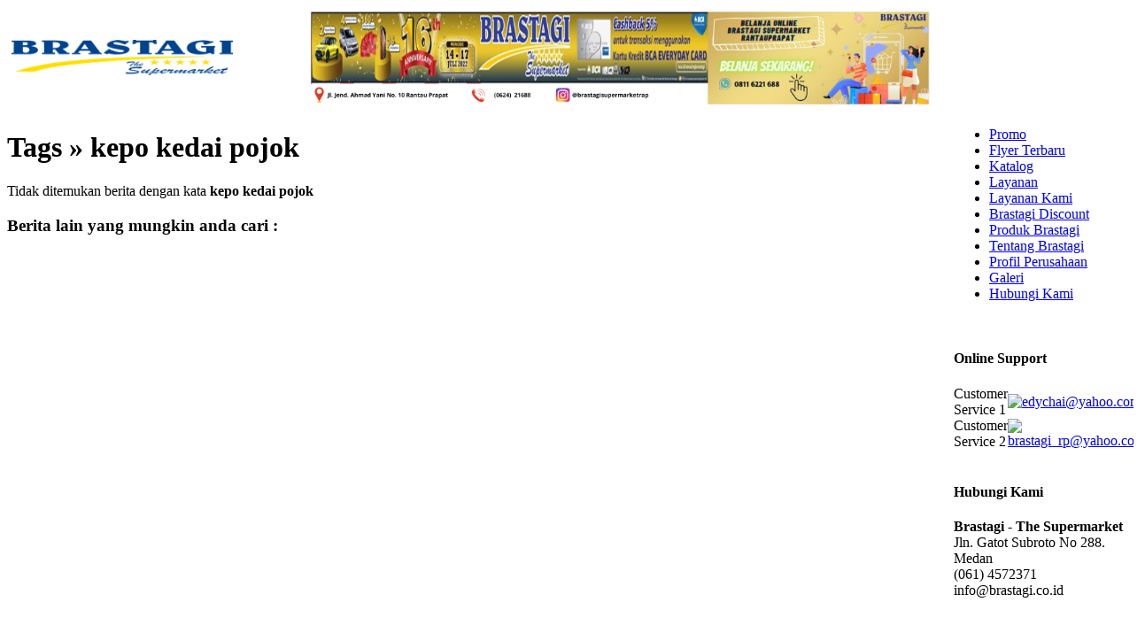

--- FILE ---
content_type: text/html; charset=UTF-8
request_url: http://brastagi.co.id/tag_kepo_kedai_pojok.html
body_size: 7917
content:
 
<!DOCTYPE html PUBLIC "-//W3C//DTD XHTML 1.0 Strict//EN" "http://www.w3.org/TR/xhtml1/DTD/xhtml1-strict.dtd">
<html xmlns="http://www.w3.org/1999/xhtml">
<head>
<title>kepo kedai pojok - Brastagi - The Supermarket
</title>
<meta http-equiv="Content-Type" content="text/html; charset=utf-8" />
<meta name="robots" content="index, follow">
<meta name="description" content="kepo kedai pojok - Brastagi - The Supermarket merupakan salah satu supermarket terbesar di kota Medan
">
<meta name="keywords" content="kepo kedai pojok,kepo_kedai_pojok,supermarket,brastagi,brastagi supermarket,supermarket medan
">
<meta http-equiv="Copyright" content="Brastagi - The Supermarket">
<meta name="author" content="Beesolution Web Development">
<meta http-equiv="imagetoolbar" content="no">
<meta name="language" content="Indonesia">
<meta name="revisit-after" content="2">
<meta name="webcrawlers" content="all">
<meta name="rating" content="general">
<meta name="spiders" content="all">
<link rel="shortcut icon" href="favicon.ico" />
<link rel="alternate" type="application/rss+xml" title="RSS 2.0" href="feed/rss.xml" />	
<link href="themes/brastagi/css/master.css" type="text/css" rel="stylesheet" />
<script language="JavaScript" src="themes/brastagi/js/jquery-1.6.1.min.js"></script>
<script language="JavaScript" src="themes/brastagi/js/utils.js"></script>	
</head>
<body>
<div class="wrapper">
<div class="header">
	<table border="0" cellspacing="0" cellpadding="0" width="100%">
		<tr>
			<td width="250">
				<a href='http://www.brastagi.co.id'><img src='images/logo/43522logo brastagi.png' alt='Brastagi - The Supermarket' title='Brastagi - The Supermarket' border='0' style='padding:5px; max-height:76px; max-width:250px;'/></a>			</td>
			<td width="700">
				<a href='https://wa.me/628116221688' title='Brastagi 16th'><img src='images/banner/85022belanjaonline4.png' alt='Brastagi 16th' title='Brastagi 16th' style='padding:5px 10px 5px 5px; max-width:700px;'/></a></div>			</td>
		</tr>
	</table>
</div>
<div class="maincontent">
		<div>
		<div style="float:left; width:760px;">
			<div class='content'>		<h1>Tags &raquo; kepo kedai pojok</h1>
		
            <p>Tidak ditemukan berita dengan kata <b>kepo kedai pojok</b></p><h3>Berita lain yang mungkin anda cari :</h3><ul style='margin-top:2px;'></ul>	</div><br clear="all" />			
    		</div>
		<div style="float:right; width:195px;">
			<div class="mmenu" style="margin-bottom:5px;">
				<div class="categorymainmenu" id="mainMenu">
					<div class="categorymainmenutop">
						<ul class='makeMenu' id='mmnu'><li class='sec1 sechd'><a href='#' target='_parent'>Promo</a></li><li class='sec1'><a href='index.html' target='_parent'>Flyer Terbaru</a></li><li class='sec1'><a href='catalogcat1_katalog.html' target='_parent'>Katalog</a></li><li class='sec2 sechd'><a href='#' target='_parent'>Layanan</a></li><li class='sec2'><a href='3_layanan_kami.html' target='_parent'>Layanan Kami</a></li><li class='sec2'><a href='2_promo_brastagi.html' target='_parent'>Brastagi Discount</a></li><li class='sec2'><a href='1_produk_brastagi.html' target='_parent'>Produk Brastagi</a></li><li class='sec3 sechd'><a href='#' target='_parent'>Tentang Brastagi</a></li><li class='sec3'><a href='5_profil_perusahaan.html' target='_parent'>Profil Perusahaan</a></li><li class='sec4 sechd'><a href='gallery.html' target='_parent'>Galeri</a></li><li class='sec4 sechd'><a href='index.html' target='_parent'>Hubungi Kami</a></li></ul>					</div>
				</div>
			</div><br clear="all" />
			<div class='sidebox'><h4>Online Support</h4><table border='0' width='100%' cellpadding='0' cellspacing='0'><tr><td width='70%' valign='top'>Customer Service 1</td><td><a href='ymsgr:sendIM?edychai@yahoo.com'><img 	src='http://opi.yahoo.com/online?u=edychai@yahoo.com&amp;m=g&amp;t=1' border='0' alt='edychai@yahoo.com' title='Customer Service 1'></a></td></tr><tr><td width='70%' valign='top'>Customer Service 2</td><td><a href='ymsgr:sendIM?brastagi_rp@yahoo.com'><img 	src='http://opi.yahoo.com/online?u=brastagi_rp@yahoo.com&amp;m=g&amp;t=1' border='0' alt='brastagi_rp@yahoo.com' title='Customer Service 2'></a></td></tr></table></div><br clear='all'><div class='sidebox'><h4>Hubungi Kami</h4><p>							<b>Brastagi - The Supermarket</b><br>Jln. Gatot Subroto No 288. Medan<br>(061) 4572371<br>info@brastagi.co.id     
						</p></div><br clear='all'><div class='sidebox'><h4>Statistik Pengunjung</h4><p>1 user online<br />Total Hits : 183032<br>Total Visitor : 90906</p></div><br clear='all'><div class='sidebox'>						<iframe src="//www.facebook.com/plugins/likebox.php?href=http://www.facebook.com/pages/Brastagi-Supermarket-Rap/222115867852846&amp;width=195&amp;height=320&amp;colorscheme=light&amp;show_faces=true&amp;border_color&amp;stream=false&amp;header=true&amp;appId=262947657071430" scrolling="no" frameborder="0" style="border:none; overflow:hidden; width:195px; height:320px;" allowTransparency="true"></iframe>
						</div><br clear='all'><div class='sidebox'>						<script src="http://widgets.twimg.com/j/2/widget.js"></script>
						<script>
						new TWTR.Widget({
						  version: 2,
						  type: 'profile',
						  rpp: 3,
						  interval: 30000,
						  width: 195,
						  height: 200,
						  theme: {
							shell: {
							  background: '#0093AD',
							  color: '#ffffff'
							},
							tweets: {
							  background: '#ffffff',
							  color: '#000000',
							  links: '#412ed1'
							}
						  },
						  features: {
							scrollbar: false,
							loop: false,
							live: false,
							behavior: 'all'
						  }
						}).render().setUser('').start();
						</script>
						</div><br clear='all'>		
		</div>
	</div>
	<br clear="all" /></div>

<div class="contentfoot"></div>
<div class="footer">
	<div class="footer-content firstcol">
		<div>
			<div class='title1'>Promo</div><ul><li><a href='index.html' target='_parent'>Flyer Terbaru</a></li><li><a href='catalogcat1_katalog.html' target='_parent'>Katalog</a></li></ul>		</div>
	</div>
	<div class="footer-content">
		<div>
			<div class='title1'>Layanan</div><ul><li><a href='3_layanan_kami.html' target='_parent'>Layanan Kami</a></li><li><a href='2_promo_brastagi.html' target='_parent'>Brastagi Discount</a></li><li><a href='1_produk_brastagi.html' target='_parent'>Produk Brastagi</a></li></ul>		</div>
	</div>
	<div class="footer-content last">
		<div>
			<span class="title1">Tenant & Exhibition</span><br><br>
			<marquee height="100" scrolldelay="80" behavior="scroll" direction="left" onmouseover="this.stop();" onmouseout="this.start();">
			<a href='http://www.brastagi.co.id/9_kedai_pojok.html' target='_blank' title='Kedai Pojok'><img src='images/banner/31824kedai_pojok-removebg-preview.png' border='0' alt='Kedai Pojok' title='Kedai Pojok' style='max-width:100px; margin-right:5px;'/></a><a href='http://honda-arista.co.id' target='_blank' title='Honda Arista'><img src='images/banner/5448220111008_023123_20111008_LogoHonda-011.jpg' border='0' alt='Honda Arista' title='Honda Arista' style='max-width:100px; margin-right:5px;'/></a><a href='http://brastagi.co.id/10_fivestar_karaoke_keluarga.html' target='_blank' title='FIVESTAR'><img src='images/banner/95485LOGO FIVE STAR.png' border='0' alt='FIVESTAR' title='FIVESTAR' style='max-width:100px; margin-right:5px;'/></a><a href='' target='_blank' title='MITSUBISHI'><img src='images/banner/27122mitshubishi.png' border='0' alt='MITSUBISHI' title='MITSUBISHI' style='max-width:100px; margin-right:5px;'/></a>			</marquee>
		</div>
	</div>
</div>
<div class="copyright">
	<div class="left">Copyright © 2012 Brastagi - The Supermarket</div>
	<div class="right">Developed by <a href="http://www.beesolution.net" target="_blank">Beesolution.Net</a></div>
	<div class="clear-all"></div>
</div>
</div>
</body>
</html>